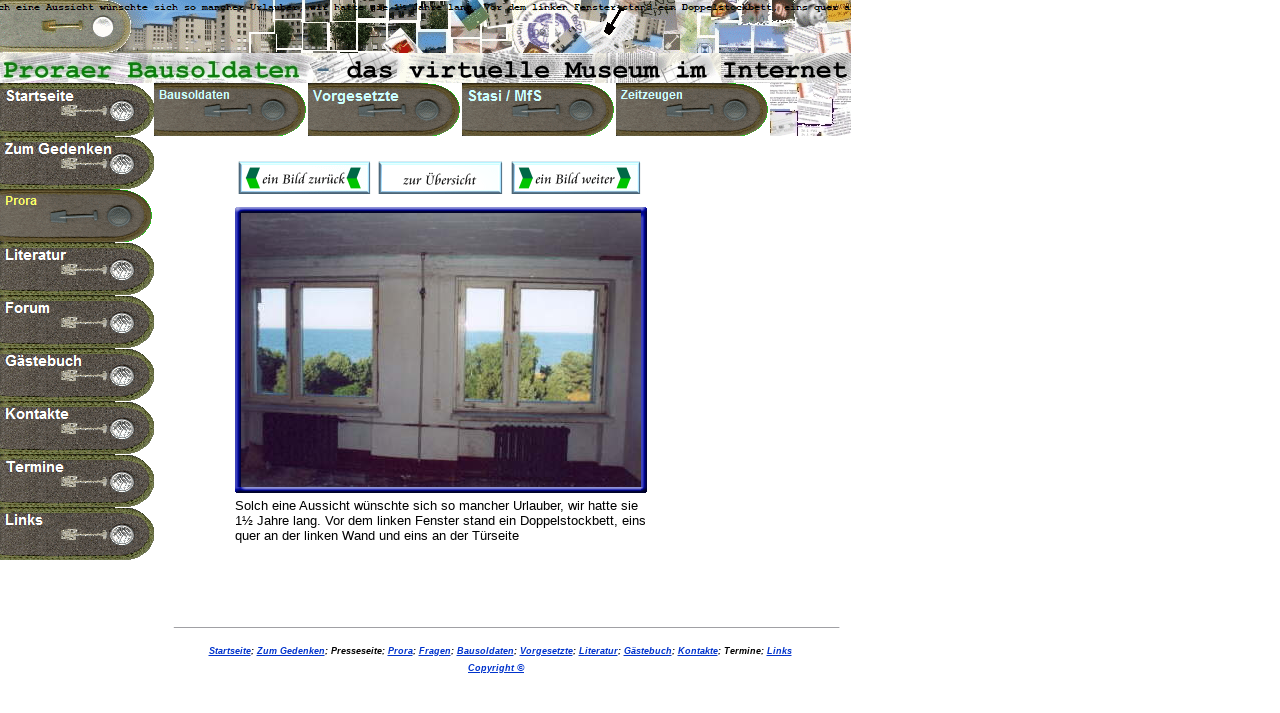

--- FILE ---
content_type: text/html
request_url: http://proraer-bausoldaten.de/html/fotos_von_bernhard_wagner_1_9.html
body_size: 3800
content:

<!DOCTYPE HTML PUBLIC "-//W3C//DTD HTML 4.0 Transitional//EN">
<HTML>
<HEAD>
<TITLE>Fotos von Bernhard Wagner 1</TITLE>
<META HTTP-EQUIV="Content-Type" CONTENT="text/html; charset=ISO-8859-1">
<META NAME="Author" CONTENT="Tobias Bemmann">
<META NAME="Copyright" CONTENT="Virtuelles Museum Proraer Bausoldaten">
<META NAME="Keywords" CONTENT="

">
<META NAME="Generator" CONTENT="NetObjects Fusion 8 für Windows">
<SCRIPT>
<!--
function F_loadRollover(){} function F_roll(){}
//-->
</SCRIPT>
<SCRIPT LANGUAGE="JavaScript1.2" SRC="../assets/rollover.js"></SCRIPT>
<LINK REL=STYLESHEET TYPE="text/css" HREF="../html/style.css">
<LINK REL=STYLESHEET TYPE="text/css" HREF="../html/site.css">
<STYLE>
</STYLE><NOLAYER>
<STYLE ID="NOF_STYLE_SHEET">
<!--

-->
</STYLE>

</NOLAYER>
</HEAD>
<BODY NOF="(MB=(DefaultMasterBorder, 136, 94, 158, 0), L=(FotosvonBernhardWagner1Layout, 693, 477))" TOPMARGIN=0 LEFTMARGIN=0 MARGINWIDTH=0 MARGINHEIGHT=0>
    <!-- Beginn vom Body für diese Seite -->
    <TABLE BORDER=0 CELLSPACING=0 CELLPADDING=0 WIDTH=851 NOF=LY>
        <TR VALIGN=TOP ALIGN=LEFT>
            <TD HEIGHT=53 COLSPAN=17 WIDTH=851>
                <!-- Beginn des  Banner (Banner1) -->
                <IMG ID="Banner1" HEIGHT=53 WIDTH=851 SRC="../assets/images/autogen/Solch_eine_Aussicht_wunschte_sNBanner3.gif" BORDER=0 ALT="Solch eine Aussicht wünschte sich so mancher Urlauber, wir hatte sie 1½ Jahre lang. Vor dem linken Fenster stand ein Doppelstockbett, eins quer an der linken Wand und eins an der Türseite" TITLE="Solch eine Aussicht wünschte sich so mancher Urlauber, wir hatte sie 1½ Jahre lang. Vor dem linken Fenster stand ein Doppelstockbett, eins quer an der linken Wand und eins an der Türseite" NOF=B_H></TD>
        </TR>
        <TR VALIGN=TOP ALIGN=LEFT>
            <TD HEIGHT=30 COLSPAN=17 WIDTH=851>
                <!-- Beginn des  Bild (Bild1726) -->
                <IMG ID="Bild1726" HEIGHT=30 WIDTH=851 SRC="../assets/images/Banner-Schrift.gif" BORDER=0 ALT=""></TD>
        </TR>
        <TR VALIGN=TOP ALIGN=LEFT>
            <TD ROWSPAN=5 WIDTH=154>
                <!-- Beginn des  Navigationsleiste (NavigationBar1) -->
                <TABLE ID="NavigationBar1" BORDER=0 CELLSPACING=0 CELLPADDING=0 NOF=NB_FYVPNY020 WIDTH=154>
                    <TR VALIGN=TOP ALIGN=LEFT>
                        <TD WIDTH=154 HEIGHT=53>
                            <!-- Beginn des  Navigationschaltfläche (Navigationschaltfläche1) -->
                            <A HREF="../index.html" style="cursor:hand; text-decoration:none;" onMouseOver="F_loadRollover('Navigationschaltfläche1','',0);F_roll('Navigationschaltfläche1',1)" onMouseOut="F_roll('Navigationschaltfläche1',0)"><IMG ID="Navigationschaltfläche1" NAME="Navigationschaltfläche1" HEIGHT=53 WIDTH=154 SRC="../assets/images/autogen/Startseite_Np1.gif" onLoad="F_loadRollover(this,'Startseite_NRp2.gif',0)" BORDER=0 ALT="Startseite" TITLE="Startseite"></A></TD>
                    </TR>
                    <TR VALIGN=TOP ALIGN=LEFT>
                        <TD WIDTH=154 HEIGHT=53>
                            <!-- Beginn des  Navigationschaltfläche (Navigationschaltfläche2) -->
                            <A HREF="../html/zum_gedenken.html" style="cursor:hand; text-decoration:none;" onMouseOver="F_loadRollover('Navigationschaltfläche2','',0);F_roll('Navigationschaltfläche2',1)" onMouseOut="F_roll('Navigationschaltfläche2',0)"><IMG ID="Navigationschaltfläche2" NAME="Navigationschaltfläche2" HEIGHT=53 WIDTH=154 SRC="../assets/images/autogen/Zum_Gedenken_Np1.gif" onLoad="F_loadRollover(this,'Zum_Gedenken_NRp2.gif',0)" BORDER=0 ALT="Zum Gedenken" TITLE="Zum Gedenken"></A></TD>
                    </TR>
                    <TR VALIGN=TOP ALIGN=LEFT>
                        <TD WIDTH=154 HEIGHT=53>
                            <!-- Beginn des  Navigationschaltfläche (Navigationschaltfläche3) -->
                            <A HREF="../html/prora.html" style="cursor:hand; text-decoration:none;" onMouseOver="F_loadRollover('Navigationschaltfläche3','',0);F_roll('Navigationschaltfläche3',1)" onMouseOut="F_roll('Navigationschaltfläche3',0)"><IMG ID="Navigationschaltfläche3" NAME="Navigationschaltfläche3" HEIGHT=53 WIDTH=154 SRC="../assets/images/autogen/Prora_Hs1.gif" onLoad="F_loadRollover(this,'Prora_HRs1.gif',0)" BORDER=0 ALT="Prora" TITLE="Prora"></A></TD>
                    </TR>
                    <TR VALIGN=TOP ALIGN=LEFT>
                        <TD WIDTH=154 HEIGHT=53>
                            <!-- Beginn des  Navigationschaltfläche (Navigationschaltfläche4) -->
                            <A HREF="../html/literatur.html" style="cursor:hand; text-decoration:none;" onMouseOver="F_loadRollover('Navigationschaltfläche4','',0);F_roll('Navigationschaltfläche4',1)" onMouseOut="F_roll('Navigationschaltfläche4',0)"><IMG ID="Navigationschaltfläche4" NAME="Navigationschaltfläche4" HEIGHT=53 WIDTH=154 SRC="../assets/images/autogen/Literatur_Np1.gif" onLoad="F_loadRollover(this,'Literatur_NRp2.gif',0)" BORDER=0 ALT="Literatur" TITLE="Literatur"></A></TD>
                    </TR>
                    <TR VALIGN=TOP ALIGN=LEFT>
                        <TD WIDTH=154 HEIGHT=53>
                            <!-- Beginn des  Navigationschaltfläche (Navigationschaltfläche5) -->
                            <A HREF="../html/forum.html" style="cursor:hand; text-decoration:none;" onMouseOver="F_loadRollover('Navigationschaltfläche5','',0);F_roll('Navigationschaltfläche5',1)" onMouseOut="F_roll('Navigationschaltfläche5',0)"><IMG ID="Navigationschaltfläche5" NAME="Navigationschaltfläche5" HEIGHT=53 WIDTH=154 SRC="../assets/images/autogen/Forum_Np1.gif" onLoad="F_loadRollover(this,'Forum_NRp2.gif',0)" BORDER=0 ALT="Forum" TITLE="Forum"></A></TD>
                    </TR>
                    <TR VALIGN=TOP ALIGN=LEFT>
                        <TD WIDTH=154 HEIGHT=53>
                            <!-- Beginn des  Navigationschaltfläche (Navigationschaltfläche6) -->
                            <A HREF="../html/gastebuch.html" style="cursor:hand; text-decoration:none;" onMouseOver="F_loadRollover('Navigationschaltfläche6','',0);F_roll('Navigationschaltfläche6',1)" onMouseOut="F_roll('Navigationschaltfläche6',0)"><IMG ID="Navigationschaltfläche6" NAME="Navigationschaltfläche6" HEIGHT=53 WIDTH=154 SRC="../assets/images/autogen/Gastebuch_Np1.gif" onLoad="F_loadRollover(this,'Gastebuch_NRp2.gif',0)" BORDER=0 ALT="Gästebuch" TITLE="Gästebuch"></A></TD>
                    </TR>
                    <TR VALIGN=TOP ALIGN=LEFT>
                        <TD WIDTH=154 HEIGHT=53>
                            <!-- Beginn des  Navigationschaltfläche (Navigationschaltfläche7) -->
                            <A HREF="../html/kontakte.html" style="cursor:hand; text-decoration:none;" onMouseOver="F_loadRollover('Navigationschaltfläche7','',0);F_roll('Navigationschaltfläche7',1)" onMouseOut="F_roll('Navigationschaltfläche7',0)"><IMG ID="Navigationschaltfläche7" NAME="Navigationschaltfläche7" HEIGHT=53 WIDTH=154 SRC="../assets/images/autogen/Kontakte_Np1.gif" onLoad="F_loadRollover(this,'Kontakte_NRp2.gif',0)" BORDER=0 ALT="Kontakte" TITLE="Kontakte"></A></TD>
                    </TR>
                    <TR VALIGN=TOP ALIGN=LEFT>
                        <TD WIDTH=154 HEIGHT=53>
                            <!-- Beginn des  Navigationschaltfläche (Navigationschaltfläche8) -->
                            <A HREF="../html/termine.html" style="cursor:hand; text-decoration:none;" onMouseOver="F_loadRollover('Navigationschaltfläche8','',0);F_roll('Navigationschaltfläche8',1)" onMouseOut="F_roll('Navigationschaltfläche8',0)"><IMG ID="Navigationschaltfläche8" NAME="Navigationschaltfläche8" HEIGHT=53 WIDTH=154 SRC="../assets/images/autogen/Termine_Np1.gif" onLoad="F_loadRollover(this,'Termine_NRp2.gif',0)" BORDER=0 ALT="Termine" TITLE="Termine"></A></TD>
                    </TR>
                    <TR VALIGN=TOP ALIGN=LEFT>
                        <TD WIDTH=154 HEIGHT=53>
                            <!-- Beginn des  Navigationschaltfläche (Navigationschaltfläche9) -->
                            <A HREF="../html/links.html" style="cursor:hand; text-decoration:none;" onMouseOver="F_loadRollover('Navigationschaltfläche9','',0);F_roll('Navigationschaltfläche9',1)" onMouseOut="F_roll('Navigationschaltfläche9',0)"><IMG ID="Navigationschaltfläche9" NAME="Navigationschaltfläche9" HEIGHT=53 WIDTH=154 SRC="../assets/images/autogen/Links_Np1.gif" onLoad="F_loadRollover(this,'Links_NRp2.gif',0)" BORDER=0 ALT="Links" TITLE="Links"></A></TD>
                    </TR>
                </TABLE>
            </TD>
            <TD HEIGHT=53 COLSPAN=13 WIDTH=616>
                <!-- Beginn des  Navigationsleiste (Navigationsleiste8) -->
                <TABLE ID="Navigationsleiste8" BORDER=0 CELLSPACING=0 CELLPADDING=0 NOF=NB_UNHPNY020 WIDTH=616>
                    <TR VALIGN=TOP ALIGN=LEFT>
                        <TD WIDTH=154>
                            <!-- Beginn des  Navigationschaltfläche (Navigationschaltfläche10) -->
                            <A HREF="../html/bausoldaten.html" style="cursor:hand; text-decoration:none;" onMouseOver="F_loadRollover('Navigationschaltfläche10','',0);F_roll('Navigationschaltfläche10',1)" onMouseOut="F_roll('Navigationschaltfläche10',0)"><IMG ID="Navigationschaltfläche10" NAME="Navigationschaltfläche10" HEIGHT=53 WIDTH=154 SRC="../assets/images/autogen/Bausoldaten_Ns1.gif" onLoad="F_loadRollover(this,'Bausoldaten_NRs2.gif',0)" BORDER=0 ALT="Bausoldaten" TITLE="Bausoldaten"></A></TD>
                        <TD WIDTH=154>
                            <!-- Beginn des  Navigationschaltfläche (Navigationschaltfläche11) -->
                            <A HREF="../html/vorgesetzte.html" style="cursor:hand; text-decoration:none;" onMouseOver="F_loadRollover('Navigationschaltfläche11','',0);F_roll('Navigationschaltfläche11',1)" onMouseOut="F_roll('Navigationschaltfläche11',0)"><IMG ID="Navigationschaltfläche11" NAME="Navigationschaltfläche11" HEIGHT=53 WIDTH=154 SRC="../assets/images/autogen/Vorgesetzte_Ns1.gif" onLoad="F_loadRollover(this,'Vorgesetzte_NRs2.gif',0)" BORDER=0 ALT="Vorgesetzte" TITLE="Vorgesetzte"></A></TD>
                        <TD WIDTH=154>
                            <!-- Beginn des  Navigationschaltfläche (Navigationschaltfläche12) -->
                            <A HREF="../html/stasi___mfs.html" style="cursor:hand; text-decoration:none;" onMouseOver="F_loadRollover('Navigationschaltfläche12','',0);F_roll('Navigationschaltfläche12',1)" onMouseOut="F_roll('Navigationschaltfläche12',0)"><IMG ID="Navigationschaltfläche12" NAME="Navigationschaltfläche12" HEIGHT=53 WIDTH=154 SRC="../assets/images/autogen/Stasi___MfS_Ns1.gif" onLoad="F_loadRollover(this,'Stasi___MfS_NRs2.gif',0)" BORDER=0 ALT="Stasi / MfS" TITLE="Stasi / MfS"></A></TD>
                        <TD WIDTH=154 HEIGHT=53>
                            <!-- Beginn des  Navigationschaltfläche (Navigationschaltfläche13) -->
                            <A HREF="../html/zeitzeugen.html" style="cursor:hand; text-decoration:none;" onMouseOver="F_loadRollover('Navigationschaltfläche13','',0);F_roll('Navigationschaltfläche13',1)" onMouseOut="F_roll('Navigationschaltfläche13',0)"><IMG ID="Navigationschaltfläche13" NAME="Navigationschaltfläche13" HEIGHT=53 WIDTH=154 SRC="../assets/images/autogen/Zeitzeugen_Ns1.gif" onLoad="F_loadRollover(this,'Zeitzeugen_NRs2.gif',0)" BORDER=0 ALT="Zeitzeugen" TITLE="Zeitzeugen"></A></TD>
                    </TR>
                </TABLE>
            </TD>
            <TD COLSPAN=3 WIDTH=81>
                <!-- Beginn des  Bild (Bild1727) -->
                <IMG ID="Bild1727" HEIGHT=53 WIDTH=81 SRC="../assets/images/autogen/a_unter_Banner.jpg" BORDER=0 ALT=""></TD>
        </TR>
        <TR VALIGN=TOP ALIGN=LEFT>
            <!-- Diese 1 Spalten belegt von einem Objekt -->
            <TD COLSPAN=16 HEIGHT=25></TD>
        </TR>
        <TR VALIGN=TOP ALIGN=LEFT>
            <!-- Diese 1 Spalten belegt von einem Objekt -->
            <TD COLSPAN=4 HEIGHT=34></TD>
            <TD WIDTH=133>
                <!-- Beginn des  Bild (Bild1754) -->
                <A NOF="LS_PD" HREF="../html/fotos_von_bernhard_wagner_1_8.html"><IMG ID="Bild1754" HEIGHT=34 WIDTH=133 SRC="../assets/images/NavLeft.gif" BORDER=0 ALT=""></A></TD>
            <TD></TD>
            <TD COLSPAN=2 WIDTH=125>
                <!-- Beginn des  Bild (Bild1755) -->
                <A NOF="LS_U" HREF="../html/bernhard_wagner.html"><IMG ID="Bild1755" HEIGHT=34 WIDTH=125 SRC="../assets/images/NavUp.gif" BORDER=0 ALT=""></A></TD>
            <TD></TD>
            <TD COLSPAN=2 WIDTH=130>
                <!-- Beginn des  Bild (Bild1756) -->
                <A NOF="LS_ND" HREF="../html/fotos_von_bernhard_wagner_1_10.html"><IMG ID="Bild1756" HEIGHT=34 WIDTH=130 SRC="../assets/images/NavRight.gif" BORDER=0 ALT=""></A></TD>
            <TD COLSPAN=5></TD>
        </TR>
        <TR VALIGN=TOP ALIGN=LEFT>
            <!-- Diese 1 Spalten belegt von einem Objekt -->
            <TD COLSPAN=16 HEIGHT=8></TD>
        </TR>
        <TR VALIGN=TOP ALIGN=LEFT>
            <!-- Diese 1 Spalten belegt von einem Objekt -->
            <TD COLSPAN=3 HEIGHT=357></TD>
            <TD COLSPAN=9 ROWSPAN=2 WIDTH=420>
                <!-- Beginn des  Fotogalerie (Fotogalerie7) -->
                <TABLE ID="Tabelle23" BORDER=0 CELLSPACING=3 CELLPADDING=1>
                    <TR>
                        <TD WIDTH=1>
                            <!-- Beginn des  Text (Text322) -->
                            <!-- Beginn des  Fotogalerie (Fotogalerie8) -->
                            <TABLE WIDTH=412 BORDER=0 CELLSPACING=0 CELLPADDING=0 ALIGN=LEFT NOF=TE>
                                <TR>
                                    <TD>
                                        <!-- Beginn des  Fotogalerie (Fotogalerie8) -->
                                        <TABLE ID="Table1" BORDER=0 CELLSPACING=0 CELLPADDING=0>
                                            <TR>
                                                <TD WIDTH=6>
                                                    <!-- Beginn des  Zelle (Text311) -->
                                                    <P>
                                                        <!-- Beginn des  Bild (Picture3) -->
                                                        <IMG ID="Picture3" HEIGHT=6 WIDTH=6 SRC="../assets/images/top_left_basic.gif" VSPACE=0 HSPACE=0 ALIGN="BOTTOM" BORDER=0 ALT=""></P>
                                                </TD>
                                                <TD WIDTH=1 STYLE="background-image: url('../assets/images/top_background_basic.gif');">
                                                    <!-- Beginn des  Zelle (Text313) -->
                                                    <P>
                                                        <!-- Beginn des  Bild (Picture6) -->
                                                        <IMG ID="Picture6" HEIGHT=1 WIDTH=1 SRC="../assets/images/spacer.gif" VSPACE=0 HSPACE=0 ALIGN="BOTTOM" BORDER=0 ALT=""></P>
                                                </TD>
                                                <TD WIDTH=6>
                                                    <!-- Beginn des  Zelle (Text315) -->
                                                    <P>
                                                        <!-- Beginn des  Bild (Picture9) -->
                                                        <IMG ID="Picture9" HEIGHT=6 WIDTH=6 SRC="../assets/images/top_right_background.gif" VSPACE=0 HSPACE=0 ALIGN="BOTTOM" BORDER=0 ALT=""></P>
                                                </TD>
                                            </TR>
                                            <TR>
                                                <TD STYLE="background-image: url('../assets/images/left_background_basic.gif');">
                                                    <!-- Beginn des  Zelle (Text317) -->
                                                    <P>
                                                        <!-- Beginn des  Bild (Picture12) -->
                                                        <IMG ID="Picture12" HEIGHT=1 WIDTH=1 SRC="../assets/images/spacer.gif" VSPACE=0 HSPACE=0 ALIGN="BOTTOM" BORDER=0 ALT=""></P>
                                                </TD>
                                                <TD STYLE="background-color: rgb(222,222,222);">
                                                    <!-- Beginn des  Zelle (Text319) -->
                                                    <P>
                                                        <!-- Beginn des  Bild (Datenfeld1761) -->
                                                        <IMG ID="Datenfeld1761" HEIGHT=274 WIDTH=400 SRC="../assets/images/db_images/db_0106.jpg" VSPACE=0 HSPACE=0 ALIGN="BOTTOM" BORDER=0 ALT="Solch eine Aussicht wünschte sich so mancher Urlauber, wir hatte sie 1½ Jahre lang. Vor dem linken Fenster stand ein Doppelstockbett, eins quer an der linken Wand und eins an der Türseite" TITLE="Solch eine Aussicht wünschte sich so mancher Urlauber, wir hatte sie 1½ Jahre lang. Vor dem linken Fenster stand ein Doppelstockbett, eins quer an der linken Wand und eins an der Türseite"></P>
                                                </TD>
                                                <TD STYLE="background-image: url('../assets/images/right_background_basic.gif');">
                                                    <!-- Beginn des  Zelle (Text321) -->
                                                    <P>
                                                        <!-- Beginn des  Bild (Picture18) -->
                                                        <IMG ID="Picture18" HEIGHT=1 WIDTH=1 SRC="../assets/images/spacer.gif" VSPACE=0 HSPACE=0 ALIGN="BOTTOM" BORDER=0 ALT=""></P>
                                                </TD>
                                            </TR>
                                            <TR>
                                                <TD>
                                                    <!-- Beginn des  Zelle (Text323) -->
                                                    <P>
                                                        <!-- Beginn des  Bild (Picture21) -->
                                                        <IMG ID="Picture21" HEIGHT=6 WIDTH=6 SRC="../assets/images/bottom_left_basic.gif" VSPACE=0 HSPACE=0 ALIGN="BOTTOM" BORDER=0 ALT=""></P>
                                                </TD>
                                                <TD STYLE="background-image: url('../assets/images/bottom_background_basic.gif');">
                                                    <!-- Beginn des  Zelle (Text325) -->
                                                    <P>
                                                        <!-- Beginn des  Bild (Picture24) -->
                                                        <IMG ID="Picture24" HEIGHT=1 WIDTH=1 SRC="../assets/images/spacer.gif" VSPACE=0 HSPACE=0 ALIGN="BOTTOM" BORDER=0 ALT=""></P>
                                                </TD>
                                                <TD>
                                                    <!-- Beginn des  Zelle (Text327) -->
                                                    <P>
                                                        <!-- Beginn des  Bild (Picture27) -->
                                                        <IMG ID="Picture27" HEIGHT=6 WIDTH=6 SRC="../assets/images/bottom_right_basic.gif" VSPACE=0 HSPACE=0 ALIGN="BOTTOM" BORDER=0 ALT=""></P>
                                                </TD>
                                            </TR>
                                        </TABLE>
                                    </TD>
                                </TR>
                            </TABLE>
                            <P></P>
                        </TD>
                    </TR>
                    <TR>
                        <TD STYLE="font-size: small;">
                            <!-- Beginn des  Text (Datenfeld323) -->
                            <P STYLE="font-size: small;">Solch eine Aussicht wünschte sich so mancher Urlauber, wir hatte sie 1½ Jahre lang. Vor dem linken Fenster stand ein Doppelstockbett, eins quer an der linken Wand und eins an der Türseite</P>
                        </TD>
                    </TR>
                    <TR HEIGHT=16>
                        <TD STYLE="font-size: small;">
                            <!-- Beginn des  Text (Datenfeld324) -->
                            &nbsp;
                            <P STYLE="font-size: small;"></P>
                        </TD>
                    </TR>
                </TABLE>
            </TD>
            <TD COLSPAN=4></TD>
        </TR>
        <TR VALIGN=TOP ALIGN=LEFT>
            <TD COLSPAN=4 HEIGHT=39></TD>
            <!-- Diese 9 Spalten belegt von einem Objekt -->
            <TD COLSPAN=4></TD>
        </TR>
        <TR VALIGN=TOP ALIGN=LEFT>
            <TD HEIGHT=14></TD>
            <TD WIDTH=5><IMG SRC="../assets/images/autogen/clearpixel.gif" WIDTH=5 HEIGHT=1 BORDER=0 ALT=""></TD>
            <TD WIDTH=15><IMG SRC="../assets/images/autogen/clearpixel.gif" WIDTH=15 HEIGHT=1 BORDER=0 ALT=""></TD>
            <TD WIDTH=57><IMG SRC="../assets/images/autogen/clearpixel.gif" WIDTH=57 HEIGHT=1 BORDER=0 ALT=""></TD>
            <TD WIDTH=7><IMG SRC="../assets/images/autogen/clearpixel.gif" WIDTH=7 HEIGHT=1 BORDER=0 ALT=""></TD>
            <TD></TD>
            <TD WIDTH=7><IMG SRC="../assets/images/autogen/clearpixel.gif" WIDTH=7 HEIGHT=1 BORDER=0 ALT=""></TD>
            <TD WIDTH=41><IMG SRC="../assets/images/autogen/clearpixel.gif" WIDTH=41 HEIGHT=1 BORDER=0 ALT=""></TD>
            <TD WIDTH=84><IMG SRC="../assets/images/autogen/clearpixel.gif" WIDTH=84 HEIGHT=1 BORDER=0 ALT=""></TD>
            <TD WIDTH=8><IMG SRC="../assets/images/autogen/clearpixel.gif" WIDTH=8 HEIGHT=1 BORDER=0 ALT=""></TD>
            <TD WIDTH=62><IMG SRC="../assets/images/autogen/clearpixel.gif" WIDTH=62 HEIGHT=1 BORDER=0 ALT=""></TD>
            <TD WIDTH=68><IMG SRC="../assets/images/autogen/clearpixel.gif" WIDTH=68 HEIGHT=1 BORDER=0 ALT=""></TD>
            <TD WIDTH=10><IMG SRC="../assets/images/autogen/clearpixel.gif" WIDTH=10 HEIGHT=1 BORDER=0 ALT=""></TD>
            <TD WIDTH=119><IMG SRC="../assets/images/autogen/clearpixel.gif" WIDTH=119 HEIGHT=1 BORDER=0 ALT=""></TD>
            <TD WIDTH=71><IMG SRC="../assets/images/autogen/clearpixel.gif" WIDTH=71 HEIGHT=1 BORDER=0 ALT=""></TD>
            <TD WIDTH=2><IMG SRC="../assets/images/autogen/clearpixel.gif" WIDTH=2 HEIGHT=1 BORDER=0 ALT=""></TD>
            <TD WIDTH=8><IMG SRC="../assets/images/autogen/clearpixel.gif" WIDTH=8 HEIGHT=1 BORDER=0 ALT=""></TD>
        </TR>
        <TR VALIGN=TOP ALIGN=LEFT>
            <TD COLSPAN=3></TD>
            <TD COLSPAN=13 WIDTH=669 CLASS="TextObject">
                <!-- Beginn des  Text (Text202) -->
                <P STYLE="text-align: left;"><SPAN STYLE="font-size: 10pt; color: rgb(160,160,164);">_______________________________________________________________________________________________</SPAN></P>
            </TD>
            <TD></TD>
        </TR>
        <TR VALIGN=TOP ALIGN=LEFT>
            <TD COLSPAN=17 HEIGHT=18></TD>
        </TR>
        <TR VALIGN=TOP ALIGN=LEFT>
            <TD COLSPAN=2></TD>
            <TD COLSPAN=13 WIDTH=682 CLASS="TextObject">
                <!-- Beginn des  Text (Text177) -->
                <P STYLE="text-align: center;"><SPAN STYLE="font-size: 7pt;"><A HREF="../index.html"><B><I>Startseite</I></B></A><B><I>; <A HREF="../html/zum_gedenken.html">Zum Gedenken</A>; Presseseite</A>; <A HREF="../html/prora.html">Prora</A>; <A HREF="../html/fragen.html">Fragen</A>; <A HREF="../html/bausoldaten.html">Bausoldaten</A>; <A HREF="../html/vorgesetzte.html">Vorgesetzte</A>; <A HREF="../html/literatur.html">Literatur</A>; <A HREF="../html/gastebuch.html">Gästebuch</A>; <A HREF="../html/kontakte.html">Kontakte</A>; Termine; </I></B><A HREF="../html/links.html"><B><I>Links</I></B></A> </SPAN></P>
            </TD>
            <TD COLSPAN=2></TD>
        </TR>
        <TR VALIGN=TOP ALIGN=LEFT>
            <TD COLSPAN=17 HEIGHT=6></TD>
        </TR>
        <TR VALIGN=TOP ALIGN=LEFT>
            <TD COLSPAN=8></TD>
            <TD COLSPAN=3 WIDTH=154 CLASS="TextObject">
                <!-- Beginn des  Text (Text189) -->
                <P STYLE="text-align: center;"><A HREF="../html/copyright.html"><B><I><SPAN STYLE="font-size: 7pt;">Copyright </SPAN></I></B><B><I><SPAN STYLE="font-size: x-small;">&#169;</SPAN></I></B></A></P>
            </TD>
            <TD COLSPAN=6></TD>
        </TR>
    </TABLE>
    <!-- Ende vom Body für diese Seite -->
</BODY>
</HTML>
 

--- FILE ---
content_type: text/css
request_url: http://proraer-bausoldaten.de/html/style.css
body_size: 543
content:
/* CSS-Definitionsdatei, die SiteStyle -Stylesheets enthält */
BODY { font-family: Arial,Helvetica,Geneva,Sans-serif,sans-serif; font-size: 12pt; background-color: rgb(255,255,255); background-image: none;}
 A:active { color: rgb(255,0,0);}
 A:link { color: rgb(0,51,204);}
 A:visited { color: rgb(153,0,153);}
 .TextObject { font-size: 12pt;}
 P { font-size: 12pt;}
 .TextNavBar { font-family: Arial,Helvetica,Geneva,Sans-serif,sans-serif; font-size: 12pt; font-weight: normal; font-style: normal;}
 A:hover { color: rgb(255,0,0);}
 